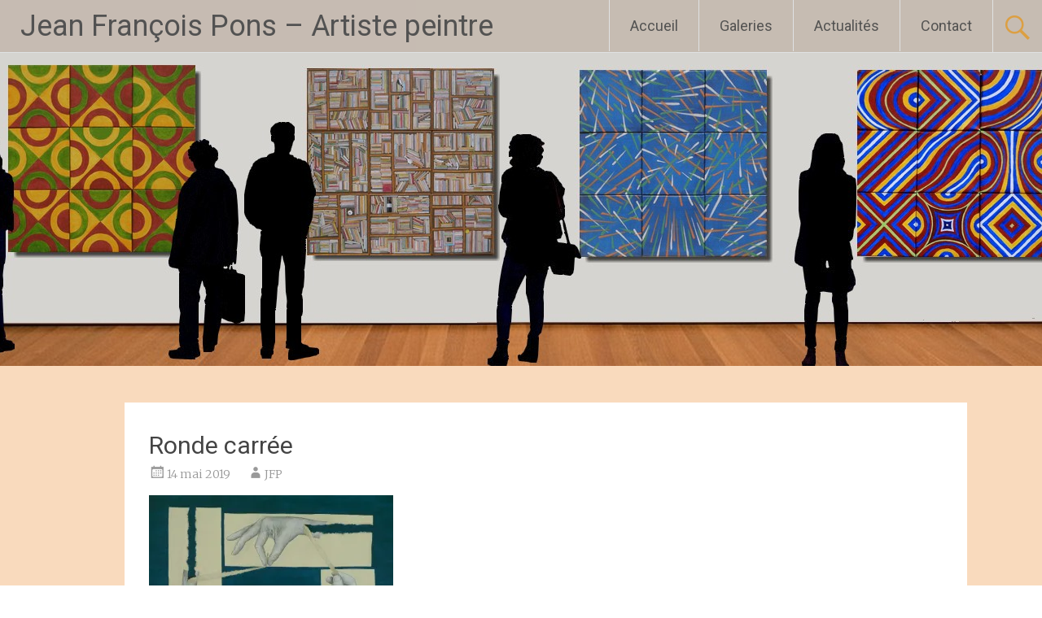

--- FILE ---
content_type: text/css
request_url: http://www.jean-francois-pons.fr/wp-content/themes/radiate%20child/style.css?ver=6.6.4
body_size: 687
content:
/*
Theme Name: radiate child
Description: Theme enfant de radiate
Author: Léa Stark
Author URI: http://www.leastark.com
Template: radiate 
Version: 0.1.0
*/

.home #secondary {
    display: none;
}

#primary {
    width: 85%;
}

#secondary {
    display: none;
}


div#primary.content-area {
    margin-left: 10%;
    margin-right: 10%;
}

.main-navigation a {
    height: 63px;
}

.main-navigation ul ul a {
    min-width: 150px !important;
}

div.site-info {
    display: none;
}


p, .wp-caption-text {
    font-family: 'Carlito';
}

.gallery .gallery-caption {
    font-size: 14px;
}

.header-wrap {
    background-color: #C5B9AF;
}